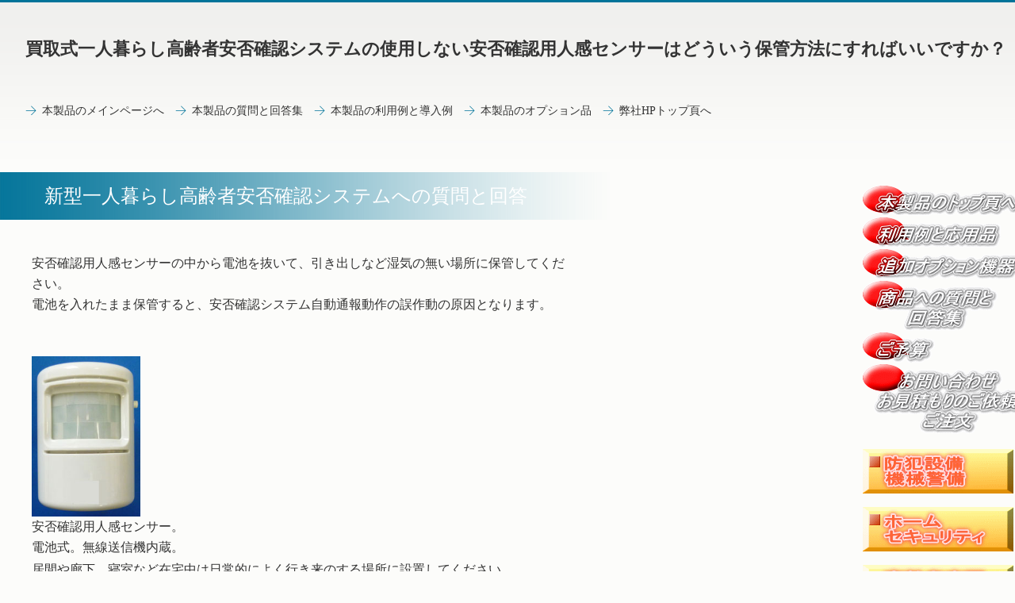

--- FILE ---
content_type: text/html
request_url: https://www.anzentaisaku.com/anpikakunin2/image/16.htm
body_size: 20120
content:
<!DOCTYPE HTML PUBLIC "-//W3C//DTD HTML 4.01 Transitional//EN" "http://www.w3.org/TR/html4/loose.dtd">
<html lang="ja">
<head>
<meta http-equiv="Content-Type" content="text/html; charset=Shift_JIS">
<meta http-equiv="Content-Style-Type" content="text/css">
<meta http-equiv="Content-Script-Type" content="text/javascript">
<meta name="viewport" content="width=device-width, initial-scale=1">
<meta name="format-detection" content="telephone=no">
<meta name="GENERATOR" content="JustSystems Homepage Builder Version 21.0.1.0 for Windows">
<meta name="Keywords" content="高齢者,安否確認,自動電話通報装置,独居老人,孤独死,生存確認">
<meta name="Description" content="使用しない人感センサーはどういう保管方法にすればいいですか？買い取り式一人暮らし高齢者安否確認システムへの質問と回答。">
<title>使用しない人感センサーはどういう保管方法にすればいいですか？</title>
<link rel="stylesheet" href="hpbparts.css" type="text/css" id="hpbparts">
<link rel="stylesheet" href="container_1X_2c_top.css" type="text/css" id="hpbcontainer">
<link rel="stylesheet" href="main_1X_2c.css" type="text/css" id="hpbmain">
<link rel="stylesheet" href="user.css" type="text/css" id="hpbuser">
<script type="text/javascript" src="jquery.min.js"><!-- hpbiptitle jQuery library --></script> <script type="text/javascript" src="move-mainnav.js">hpb-move-mainnav-js</script> </head>
<body id="hpb-template-01-24-01" class="hpb-layoutset-02 hpb-responsive" link="#009999">
<div id="hpb-skip"><a href="#hpb-title">本文へスキップ</a></div>
<!-- container -->
<div id="hpb-container">
  <!-- header -->
  <div id="hpb-header">
    <div id="hpb-headerMain"><font color="#ffffff"></font></div>
    <h1>買取式一人暮らし高齢者安否確認システムの使用しない安否確認用人感センサーはどういう保管方法にすればいいですか？</h1>
  </div>
  <!-- header end --><!-- inner -->
  <div id="hpb-inner">
    <!-- wrapper -->
    <div id="hpb-wrapper">
      <!-- page title -->
      <div id="hpb-title">
        <h2><font color="#ffffff"><span class="ja"></span></font><font color="#cc0000"><span class="ja" style="color : #ffffff;">新型一人暮らし高齢者安否確認システムへの質問と回答</span></font></h2>
      </div>
      <!-- page title end --><!-- main -->
      <div id="hpb-main">
        <div class="hpb-parts-cnt-01 hpb-parts-cnt-style clearfix">
          <div class="hpb-parts-cbox-01 hpb-parts-cbox-style clearfix" style="text-align : left;" align="left"><font size="+2" style="font-size : 150%;">安否確認用人感センサーの中から電池を抜いて、引き出しなど湿気の無い場所に保管してください。<br>
            電池を入れたまま保管すると、安否確認システム自動通報動作の誤作動の原因となります。<br>
            <br>
            <br>
            <img src="../img/jinkan2.jpg" width="137" height="202" border="0" alt="無線式安否確認用人感センサー"><br>
            安否確認用人感センサー。 <br>
            電池式。無線送信機内蔵。<br>
            居間や廊下、寝室など在宅中は日常的によく行き来のする場所に設置してください。</font><font size="+1"><br>
            <img src="../../1img/kaigobed.gif" width="250" height="219" border="0"slt="安否確認用人感センサー。居間や廊下、寝室など在宅中は日常的によく行き来のする場所に設置してください。
"> <br>
            <span style="color: rgb(51, 51, 51); font-family: &quot;ヒラギノ角ゴ Pro W3&quot;, &quot;Hiragino Kaku Gothic Pro&quot;, メイリオ, Meiryo; font-size: 16.32px; font-style: normal; font-variant-ligatures: normal; font-variant-caps: normal; font-weight: 400; letter-spacing: normal; orphans: 2; text-align: left; text-indent: 0px; text-transform: none; white-space: normal; widows: 2; word-spacing: 0px; -webkit-text-stroke-width: 0px; background-color: rgb(255, 255, 255); text-decoration-style: initial; text-decoration-color: initial; display: inline !important; float: none;"></span></font><span style="color: rgb(51, 51, 51); font-family: &quot;ヒラギノ角ゴ Pro W3&quot;, &quot;Hiragino Kaku Gothic Pro&quot;, メイリオ, Meiryo; font-size: 16.32px; font-style: normal; font-variant-ligatures: normal; font-variant-caps: normal; font-weight: 400; letter-spacing: normal; orphans: 2; text-align: left; text-indent: 0px; text-transform: none; white-space: normal; widows: 2; word-spacing: 0px; -webkit-text-stroke-width: 0px; background-color: rgb(255, 255, 255); text-decoration-style: initial; text-decoration-color: initial; display: inline !important; float: none;">センサーの前面で人間や動物などの、 空気との温度差を持つものが動き回ると、 安否確認自動通報機本体へ無線送信します。</span><font size="+1"><span style="color: rgb(51, 51, 51); font-family: &quot;ヒラギノ角ゴ Pro W3&quot;, &quot;Hiragino Kaku Gothic Pro&quot;, メイリオ, Meiryo; font-size: 16.32px; font-style: normal; font-variant-ligatures: normal; font-variant-caps: normal; font-weight: 400; letter-spacing: normal; orphans: 2; text-align: left; text-indent: 0px; text-transform: none; white-space: normal; widows: 2; word-spacing: 0px; -webkit-text-stroke-width: 0px; background-color: rgb(255, 255, 255); text-decoration-style: initial; text-decoration-color: initial; display: inline !important; float: none;"><br>
            </span></font><font size="+2" style="font-size : 150%;">↓
<br>
            ↓
<br>
            (無線　１０～２０ｍ)　↓ <br>
            ↓<br>
            ↓</font><font size="+1"> <br>
            <img src="../img/anpicnt.jpg" width="221" height="254" border="0" alt="安否確認用自動電話通報機"><span style="color: rgb(51, 51, 51); font-family: &quot;ヒラギノ角ゴ Pro W3&quot;, &quot;Hiragino Kaku Gothic Pro&quot;, メイリオ, Meiryo; font-size: 16.32px; font-style: normal; font-variant-ligatures: normal; font-variant-caps: normal; font-weight: 400; letter-spacing: normal; orphans: 2; text-align: -webkit-center; text-indent: 0px; text-transform: none; white-space: normal; widows: 2; word-spacing: 0px; -webkit-text-stroke-width: 0px; background-color: rgb(255, 255, 255); text-decoration-style: initial; text-decoration-color: initial; display: inline !important; float: none;"></span></font><font size="+4" style="font-size : 310%;"><span style="color: rgb(51, 51, 51); font-family: &quot;ヒラギノ角ゴ Pro W3&quot;, &quot;Hiragino Kaku Gothic Pro&quot;, メイリオ, Meiryo; font-size: 16.32px; font-style: normal; font-variant-ligatures: normal; font-variant-caps: normal; font-weight: 400; letter-spacing: normal; orphans: 2; text-align: -webkit-center; text-indent: 0px; text-transform: none; white-space: normal; widows: 2; word-spacing: 0px; -webkit-text-stroke-width: 0px; background-color: rgb(255, 255, 255); text-decoration-style: initial; text-decoration-color: initial; display: inline !important; float: none;"></span></font><font size="+2" style="font-size : 150%;"><br>
            安否確認用自動電話通報機（固定電話を使った緊急連絡装置） <br>
            屋内用。電源AC100V。
<BR>
            既設の固定電話回線（アナログ回線、ISDN回線、ADSL回線など）に接続して使用します。 <br>
            在宅中にも関わらず、長時間に渡って住宅内に設置した人感センサーからの無線信号が届かない時に、家人が体調不良で家の中で倒れているのではないかと機械が判断し、自動電話通報器に登録された電話番号へ異常を報せるアナウンスを自動的に流します。 <br>
            ↓
<br>
            ↓
<br>
            NTT固定電話回線網。
<br>
            ↓
<br>
            ↓
<br>
            <img src="../../img/keitai2.gif"border="1"alt="ご担当者の携帯電話やご自宅の電話にセンサーの作動を報せるアナウンスを流します">
<br>
            ご家族の携帯電話や親戚やご近所の家庭の電話に安否確認の異常事態発生を報せる音声アナウンスを流します。</font><font size="+1"> <br>
            </font>
            <table>
              <tbody>
                <tr></tr>
              </tbody>
            </table>
            
            <table>
              <tbody>
                <tr></tr>
              </tbody>
            </table>
            <br>
            <font size="+2" style="font-size : 150%;">商品の詳しい内容は以下をクリックしてください。</font><br>
            <img src="../../1img/ya100.gif" width="55" height="81" border="0"><br>
 <table border="0" cellpadding="0" cellspacing="0" width="100%">
          <TBODY>
            <TR>
              <TD bgColor="#708090" width="100%">
              <TABLE border=0 cellPadding=2 cellSpacing=1 width="100%">
                <TBODY>
                  <TR>
                    <td bgcolor="#ffffff" style="text-align : left;" align="left">
                    <table border="0"width="100%">
                      <tr>
                        <td vAlign=top width="100%"><font size="+2" style="font-size : 150%;"><font size="3"><img src="../../img/sf1.gif">
<a href="../index.htm"target="_top">月々の経費不要！簡単設置！一人暮らし安否確認システム
</a><br>
                            <br>
                            長時間、住宅内に設置した人感センサーが一度も人の動きを検知できない時に、ご家庭の電話回線を使ってご家族の方の携帯電話などへ自動的に警告アナウンスを流します。<br>
                            <br>
                            月々の経費不要の一人暮らし高齢者安否見守りシステム。<br>
                        <br>
                        健康にすぐれない一人暮らしのご家庭、独居老人世帯の安全対策に。<br>
                        安否確認システムが異常事態の発生を感知すると、自動電話通報機がご家族の方の携帯電話などへ自動的に直接連絡を行います。<br>
                        <br>
                        コールセンターなどは中継しませんので月々の管理費用や契約料金はかかりません。<br>
                        既設の電話回線を緊急通報の際に一次的に使って自動緊急通報を行います。 </font><br>
                        <br>
                        </font></td>
                      </tr>
                    </table>
                    
                    <br>
                    <br>
                    <a href="../index.htm"target="_top"><img src="../img/topimage2.gif"border="1"alt="高齢者のご自宅の中に人感センサーを取り付けます。一定時間内に１回も人感センサーがh人の動きを検知できない時、ご家族の携帯電話などに自動的に異常事態発生を知らせるアナウンスを流します。取付簡単。センサーは複数個ご利用いただけます。">
</a><br>
                    </td>
                  </tr>
                </TBODY>
              </TABLE>
              </TD>
            </TR>
          </TBODY>
        </table>

<font size="+2" style="font-size : 140%;">


<br>
買い取り式一人暮らし高齢者安否確認システム関連リンク集
<br><br>
<a href="22.htm"target="_top">一人暮らし高齢者安否確認システムは日本のどこでも使用出来ますか？</a>
        <br><br>


<a href="21.htm"target="_top">一人暮らし安否確認システムの電話連絡の動きはどうなりますか？</a>
        <br><br>


<br><br>
ワイヤレス非常押しボタン緊急警報システム関連リンク
<br><br>

<a href="../../kanigatapbn2/image/11.htm"target="_top">会社の受付でボタンを押すと奥の事務所でランプが点滅して来客を知らせることの出来る商品はありますか？</a>
<br><br>

<a href="../../kanigatapbn2/image/10.htm"target="_top">ボタンを押すとLEDフラッシュブザー付き無線警報機を決まった時間の長さだけ作動させる事はできますか？タイマー設定。</a>
<br><br>
</font>


          </div>
          <div id="pagetop"><font size="+1" style="font-size : 117%;"><a href="#hpb-container">このページの先頭へ</a></font></div>
          <font size="+3" style="font-size : 200%;">
        </font></div>
      </div>
      <!-- main end -->
    </div>
    <!-- wrapper end --><!-- navi -->
    <div id="hpb-nav">
      <h3 class="hpb-c-index">ナビゲーション</h3>
<ul>
<li id="nav-concept"><a href="../index.htm" target="_top"><span class="ja">本製品のメインページへ</span><span class="en">本製品のメインページへ</span></a>
<li id="nav-qa"><a href="../qa.htm" target="_top"><span class="ja">本製品の質問と回答集</span><span class="en">本製品の質問と回答集</span></a>
<li id="nav-riyourei"><a href="../riyourei.htm" target="_top"><span class="ja">本製品の利用例と導入例</span><span class="en">本製品の利用例と導入例</span></a>
<li id="nav-option"><a href="../option.htm" target="_top"><span class="ja">本製品のオプション品</span><span class="en">本製品のオプション品</span></a>
<li id="nav-toppage"><a href="../../index.htm" target="_top"><span class="ja">弊社HPトップ頁へ</span><span class="en">弊社HPトップ頁へ</span></a>        
</ul>
    </div>
    <!-- navi end --><!-- aside -->
    <div id="hpb-aside">
      <h3 class="hpb-c-index">バナースペース</h3>
      <br>

<a href="../index.htm" target="_top"><img src="../../img5/button-top.gif" border="0" alt="本製品のご紹介トップ頁へリンク"></a>
<br>
<a href="../riyourei.htm" target="_top"><img src="../../img5/button-riyourei.gif" border="0" alt="本製品の利用例と応用品"></a>
<br>
<a href="../option.htm" target="_top"><img src="../../img5/button-op.gif" border="0" alt="本製品への追加オプション機器"></a>
<br>
<a href="../qa.htm" target="_top"><img src="../../img5/button-qa.gif" border="0" alt="本製品へのご質問と回答集"></a>
<br>
<a href="../kakaku.htm" target="_top"><img src="../../img5/button-kakaku.gif" border="0" alt="本製品の価格"></a>
<br>
<a href="../../contact/spmail.cgi?id=anpikakunin2" target="_top"><img src="../../img5/button-mail.gif" border="0" alt="本製品の問い合わせ、注文、お見積もりのご依頼"></a>
<br>
<br>

      <a href="../../officealarm.htm" target="_self"><img src="../../img5/button26.gif" width="190" height="56" border="0"alt="防犯設備機械警備"></a><br>
      <br>
      <a href="../../homesecurity.htm" target="_self"><img src="../../img5/button110.gif" width="190" height="56" border="0" style="border-top-width : 0px;border-left-width : 0px;border-right-width : 0px;border-bottom-width : 0px;" alt="ホーム セキュリティ"></a><br>
      <br>
      <a href="../../anpikakunin.htm" target="_self"><img src="../../img5/button31.gif" width="190" height="56" border="0" style="border-top-width : 0px;border-left-width : 0px;border-right-width : 0px;border-bottom-width : 0px;" alt="高齢者安否 確認システム"></a><br>
      <br>
      <a href="../../botantuuhou.htm"target="_top"><img src="../../img5/button41.gif" width="190" height="56" border="0" style="border-top-width : 0px;border-left-width : 0px;border-right-width : 0px;border-bottom-width : 0px;" alt="押しボタン 緊急連絡装置"></a><br>
      <br>
      <a href="../../rousai.htm"target="_top"><img src="../../img5/button51.gif" width="190" height="56" border="0" style="border-top-width : 0px;border-left-width : 0px;border-right-width : 0px;border-bottom-width : 0px;" alt="労働災害 防止システム"></a><br>
      <br>
      <a href="../../bousaigoods.htm"target="_top"><img src="../../img5/button61.gif" width="190" height="56" border="0" style="border-top-width : 0px;border-left-width : 0px;border-right-width : 0px;border-bottom-width : 0px;" alt="防災設備"></a><br>
      <br>
      <a href="../../kinkyuutuuhou.htm"target="_top"><img src="../../img5/button71.gif" width="190" height="56" border="0" style="border-top-width : 0px;border-left-width : 0px;border-right-width : 0px;border-bottom-width : 0px;" alt="緊急通報装置 非常連絡設備"></a><br>
      <br>
      <a href="../../deirikansi.htm"target="_top"><img src="../../img5/button8.gif" width="203" height="56" border="0" style="border-top-width : 0px;border-left-width : 0px;border-right-width : 0px;border-bottom-width : 0px;" alt="人、車の追突 防止、侵入警告"></a><br>
      <br>
      <a href="../../kaitentou.htm"target="_top"><img src="../../img5/button91.gif" width="190" height="56" border="0" style="border-top-width : 0px;border-left-width : 0px;border-right-width : 0px;border-bottom-width : 0px;" alt="無線式 パトランプ"></a><br>
      <br>
      <a href="../../settensadou.htm"target="_top"><img src="../../img5/button10.gif" width="190" height="56" border="0" style="border-top-width : 0px;border-left-width : 0px;border-right-width : 0px;border-bottom-width : 0px;" alt="接点信号 自動通報装置"></a><br>
      <br>
      <a href="../../hitorisagyou.htm"target="_top"><img src="../../img5/button111.gif" width="190" height="56" border="0" style="border-top-width : 0px;border-left-width : 0px;border-right-width : 0px;border-bottom-width : 0px;" alt="一人作業時の 緊急連絡装置"></a><br>
      <br>
      <a href="../../mujinuketuke.htm"target="_top"><img src="../../img5/button121.gif" width="190" height="56" border="0" style="border-top-width : 0px;border-left-width : 0px;border-right-width : 0px;border-bottom-width : 0px;" alt="無人受付電話 呼びだし装置"></a><br>
      <br>
      <a href="../../forklift.htm"target="_top"><img src="../../img5/button131.gif" width="190" height="56" border="0" style="border-top-width : 0px;border-left-width : 0px;border-right-width : 0px;border-bottom-width : 0px;" alt="フォークリフト 追突防止装置"></a><br>
      <br>
      <a href="../../pocketbell.htm"target="_top"><img src="../../img5/button141.gif" width="190" height="56" border="0" style="border-top-width : 0px;border-left-width : 0px;border-right-width : 0px;border-bottom-width : 0px;" alt="ポケットベル"></a><br>
      <br>
      <a href="../../tokusyou.htm"target="_top"><img src="../../img5/button151.gif" width="190" height="56" border="0" style="border-top-width : 0px;border-left-width : 0px;border-right-width : 0px;border-bottom-width : 0px;" alt="特定小電力 無線システム"></a><br>
      <br>
      <a href="../../koteidenwa.htm"target="_top"><img src="../../img5/button161.gif" width="190" height="56" border="0" style="border-top-width : 0px;border-left-width : 0px;border-right-width : 0px;border-bottom-width : 0px;" alt="固定電話網 自動通報装置"></a><br>
      <br>
      <a href="../../mailsystem.htm"target="_top"><img src="../../img5/button171.gif" width="190" height="56" border="0" style="border-top-width : 0px;border-left-width : 0px;border-right-width : 0px;border-bottom-width : 0px;" alt="メール自動 通報装置"></a><br>
      <br>
      <a href="../../seal.htm"target="_top"><img src="../../img5/button181.gif" width="190" height="56" border="0" style="border-top-width : 0px;border-left-width : 0px;border-right-width : 0px;border-bottom-width : 0px;" alt="警告シール 警告ラベル"></a><br>
      <br>
      <br>
      <a href="../../pbnerabikata1.htm"target="_top"><img src="../../img5/button211.gif" width="158" height="71" border="0" style="border-top-width : 0px;border-left-width : 0px;border-right-width : 0px;border-bottom-width : 0px;" alt="非常ボタンの 選び方"></a><br>
      <br>
      <a href="../../solar.htm"target="_top"><img src="../../img5/button231.gif" width="166" height="90" border="0" style="border-top-width : 0px;border-left-width : 0px;border-right-width : 0px;border-bottom-width : 0px;" alt="ソーラー電源 無線連絡装置 自動通報装置"></a><br>
      <br>
      <a href="../../erabikata1.htm"target="_top"><img src="../../img5/button241.gif" width="123" height="90" border="0" style="border-top-width : 0px;border-left-width : 0px;border-right-width : 0px;border-bottom-width : 0px;" alt="セキュリティ システムの の導入例"></a><br>
      <br>
     
      <div id="companyinfo">
        <h3>株式会社LIBERO</h3>
        
        <p>〒937-0811<br>
        富山県魚津市三田3507-2<br>
        </p>
        
        <p>TEL 0765-24-2816<br>
        FAX 0765-24-2793<br>
<br>
<img src="../../img/banner1.gif" border="0" alt="安全対策ドットコム">
<br>
        </p>
        </div>
    </div>
    <!-- aside end --><!-- inner end --><!-- footer -->
  </div>


<BR><BR>
<br>
<SCRIPT Language="JavaScript">
<!--
document.write("<img src='../../bunseki6/denwa/acclog.cgi?");
document.write("referrer="+document.referrer+"&");
document.write("width="+screen.width+"&");
document.write("height="+screen.height+"&");
document.write("color="+screen.colorDepth+"'>");
// -->
</SCRIPT>
<br>


<br>
<SCRIPT Language="JavaScript">
<!--
document.write("<img src='../../bunseki2/anpikakunin2/acclog.cgi?");
document.write("referrer="+document.referrer+"&");
document.write("width="+screen.width+"&");
document.write("height="+screen.height+"&");
document.write("color="+screen.colorDepth+"'>");
// -->
</SCRIPT>
<br>






  <div id="hpb-footer">
    <div id="hpb-footerMain">
      <p>copyright.&nbsp;安全対策.com all&nbsp;rights&nbsp;reserved.</p>
    </div>
  </div>
  <!-- footer end -->
</div>
<!-- container end --><script type="text/javascript" src="navigation.js">hpb-navigation-js</script> </body>
</html>

--- FILE ---
content_type: text/css
request_url: https://www.anzentaisaku.com/anpikakunin2/image/container_1X_2c_top.css
body_size: 3428
content:
@charset "Shift_JIS";

/* reset */
body{
	margin:0;
	padding:0;
	text-align:left;
	font-size:68%;
	line-height:1.6;
	font-family:'ヒラギノ角ゴ Pro W3','Hiragino Kaku Gothic Pro','メイリオ', Meiryo ;
	color:#333333;
	background-color:#fcfcfa;
	min-width:1024px;
}

html,body,h1,h2,h3,h4,h5,p,div,ul,li{
	margin:0;
	padding:0;
	list-style:none;
}

img{
	border-top:0;
	border-right:0;
	border-bottom:0;
	border-left:0;
}

/*--------------------------------------------------------
  layout
--------------------------------------------------------*/

/* hpb-skip */
#hpb-skip{
	display:none;
}

/* hpb-container */
#hpb-container{
	
	position:relative;
	background-image : url(bg_1X_02_01.png);
	background-position:top left;
	background-repeat:repeat-x;
}

/* hpb-header */
#hpb-header{
	min-width:992px;
	margin-left:auto;
	margin-right:auto;
	padding-top:45px;
	padding-left:32px;
	padding-bottom:50px;
	position:relative;
	overflow:hidden;
	zoom:1;
}

/* hpb-inner */
#hpb-inner{
	min-width: 1024px;
	margin-left:auto;
	margin-right:auto;
	padding-top:24px;
	padding-bottom:30px;
	position:relative;
	overflow:hidden;
	zoom:1;
}

/* hpb-wrapper */
#hpb-wrapper{
	width:820px;
	padding-top:40px;
	float:left;

}

.hpb-layoutset-02 #hpb-wrapper{
	padding-top:64px;
}

/* hpb-title */
.hpb-layoutset-01 #hpb-title{
	width:820px;
	height:260px;
	position:relative;
	background-image : url(top_mainimg_1X.png);
	background-position:top left;
	background-repeat:no-repeat;
}

/* hpb-main */
#hpb-main{
	width:618px;
	padding-left:32px;
	float:left;
}

.hpb-layoutset-02 #hpb-main{
	width:688px;
	padding-top:16px;
}

/* hpb-aside */
#hpb-aside{
	width:192px;
	padding-top:64px;
	float:right;
}

/* hpb-footer */
#hpb-footer{
	min-width:992px;
	margin-left:auto;
	margin-right:auto;
	padding-top:130px;
	padding-bottom:30px;
	padding-left:32px;
	position:relative;
	overflow:hidden;
	zoom:1;
}

/* hpb-nav */
#hpb-nav{
	position:absolute;
	top:0;
	left:32px;
}

/* =======================================================
  レスポンシブル設定
======================================================= */
@media screen and (max-width: 568px) {

	body{
		min-width: 100%;
	}

	/*--------------------------------------------------------
	  layout
	--------------------------------------------------------*/
	/* hpb-header */
	#hpb-header{
		min-width: 100%;
		padding-top:0;
		padding-left:0;
		padding-bottom:0;
	}
	/* hpb-inner */
	#hpb-inner{
		min-width: 100%;
		padding-top:24px;
		padding-bottom:30px;
	}
	/* hpb-wrapper */
	#hpb-wrapper{
		width: 100%;
		padding-top: 0;
		float:none;
	}
	.hpb-layoutset-02 #hpb-wrapper{
		padding-top: 0;
	}
	/* hpb-title */
	.hpb-layoutset-01 #hpb-title{
		width:100%;
		height:190px;
		position:relative;
		background-size: contain;
	}
	/* hpb-main */
	#hpb-main{
		width: 96%;
		margin-left:auto;
		margin-right:auto;
		padding-left:0;
		float:none;
		padding-bottom: 20px;
	}
	.hpb-layoutset-02 #hpb-main{
		width: 96%;
		margin-left:auto;
		margin-right:auto;
		padding-top:16px;
	}
	/* hpb-aside */
	#hpb-aside{
		width: 96%;
		margin-left:auto;
		margin-right:auto;
		padding-top:0;
		float:none;
		padding-bottom: 20px;
	}
	/* hpb-footer */
	#hpb-footer{
		min-width:100%;
		padding-top:0;
		padding-bottom:0;
		padding-left:0;
	}
	/* hpb-nav */
	#hpb-nav{
		position:relative;
		top:0;
		left:0;
		border-top-width: 1px;
		border-top-style: solid;
		border-top-color: #ddd;
		border-bottom-width: 1px;
		border-bottom-style: solid;
		border-bottom-color: #ddd;
	}



}


--- FILE ---
content_type: text/css
request_url: https://www.anzentaisaku.com/anpikakunin2/image/main_1X_2c.css
body_size: 14750
content:
@charset "Shift_JIS";

/*--------------------------------------------------------
  common layout
--------------------------------------------------------*/

/* hpb-header */
#hpb-headerMain{
	width:280px;
	position:absolute;
	left:376px;
	top:45px;
}

#hpb-headerMain h1{
	text-align:left;
	font-weight:bold;
	font-size:0.9em;
}

#hpb-headerLogo{
	float:left;
	margin-right:82px;
}

#hpb-headerLogo a{
	font-weight:bold;
	font-size:0.9em;
	display:block;
	width:262px;
	text-decoration:none;
	color:#333333;
	padding-top:55px;
	background-image : url(logo_1X.png);
	background-position:left top;
	background-repeat:no-repeat;
}

#hpb-headerExtra1{
	padding-top:50px;
	float:left;
	font-size:0.9em;
}

/* hpb-footer */
#hpb-footerMain p{
	font-size:0.9em;
	font-family:Georgia,'ヒラギノ角ゴ Pro W3','Hiragino Kaku Gothic Pro','メイリオ';
}

#hpb-footerExtra1{
	position:absolute;
	top:60px;
}

#hpb-footerExtra1 li{
	font-weight:bold;
	display:inline;
}

#hpb-footerExtra1 li a{
	padding-left:22px;
	padding-right:13px;
	text-decoration:none;
	background-position:left center;
	background-repeat:no-repeat;	
}
	
#hpb-footerExtra1 li a:link{
	color:#333333;
	background-image : url(arrow_1X.png);
}

#hpb-footerExtra1 li a:visited{
	color:#333333;
	background-image : url(arrow_1X.png);
}

#hpb-footerExtra1 li a:hover{
	color:#999999;
	background-image : url(arrow_1X_on.png);
}

#hpb-footerExtra1 li a:active{
	color:#999999;
	background-image : url(arrow_1X_on.png);
}

/* hpb-main */
#hpb-main dl{
	clear:both;
	margin:0;
}

#hpb-main dt{
	margin:0;
	float:left;
	clear:left;
	width:8em;
	font-weight:bold;
}

#hpb-main dd{
	margin:0;
	padding-left:8em;
}

.hpb-layoutset-02 #hpb-main dl{
	margin-bottom:40px;
}

.hpb-layoutset-02 #hpb-main dt{
	color:#007399;
	margin-bottom:8px;
	padding-bottom:6px;
}

.hpb-layoutset-02 #hpb-main dd{
	margin-bottom:8px;
	padding-bottom:6px;
	background-image : url(dotline_1X_02.png);
	background-position:left bottom;
	background-repeat:repeat-x;
}

.hpb-layoutset-02 #hpb-main dd:last-child{
	margin-bottom:-20px;
	padding-bottom:20px;
	background-image : url(dotline_1X_01.png);
	background-position:left bottom;
	background-repeat:repeat-x;
}

#hpb-main img.left{
	margin-right:20px;
	float:left;
}

#hpb-main img.right{
	margin-left:20px;
	float:right;
}

/* pagetop */
#pagetop{
	position:absolute;
	right:68px;
	bottom:0;
}

#pagetop a{
	display:block;
	width:125px;
	height:21px;
	margin-left:auto;
	text-indent:-9999px;
	background-image : url(returnTop_1X.png);
	background-position:top left;
	background-repeat:no-repeat;
}

#pagetop a:hover{
	background-image : url(returnTop_1X_on.png);
}

/* hpb-aside */
#hpb-aside #banner li{
	background-color:#007399;
	margin-bottom:6px;
}

#hpb-aside #banner li a{
	display:block;
	width:192px;
	height:60px;
	text-indent:-9999px;
	background-position:top left;
	background-repeat:no-repeat;
}

#hpb-aside #banner a#banner-service{
	background-image : url(top_banner_1X_01.png);
}

#hpb-aside #banner a#banner-recruit{
	background-image : url(top_banner_1X_02.png);
}

#hpb-aside #banner a#banner-access{
	background-image : url(top_banner_1X_03.png);
}

#hpb-aside #banner a:hover#banner-service{
	background-image : url(top_banner_1X_01_on.png);
}

#hpb-aside #banner a:hover#banner-recruit{
	background-image : url(top_banner_1X_02_on.png);
}

#hpb-aside #banner a:hover#banner-access{
	background-image : url(top_banner_1X_03_on.png);
}

#hpb-aside #companyinfo{
	padding-top:18px;
	padding-right:18px;
	padding-left:18px;
	background-color:#e8e8e8;
}

#hpb-aside #companyinfo h3{
	font-size:1em;
	color:#333333;
	font-weight:bold;
	margin-bottom:15px;
}

#hpb-aside #companyinfo p{
	padding-bottom:13px;
}

/* hpb-nav */
#hpb-nav ul{
	text-align:left;
	overflow:hidden;
	zoom:1;
}

#hpb-nav li{
	
	font-size:1.3em;
	font-family:Georgia,'ヒラギノ角ゴ Pro W3','Hiragino Kaku Gothic Pro','メイリオ';
	line-height:20px;
	float:left;
}

#hpb-nav li span.ja{
	display:none;
}

#hpb-nav li a{
	display:block;
	padding-left:21px;
	padding-right:14px;
	text-decoration:none;
	background-position:left center;
	background-repeat:no-repeat;
}

#hpb-nav li a:link{
	color:#333333;
	background-image : url(arrow_1X.png);
}

#hpb-nav li a:visited{
	color:#333333;
	background-image : url(arrow_1X.png);
}

#hpb-nav li a:hover{
	color:#999999;
	background-image : url(arrow_1X_on.png);
}

#hpb-nav li a:active{
	color:#999999;
	background-image : url(arrow_1X_on.png);
}

/*--------------------------------------------------------
  common parts
--------------------------------------------------------*/

/* p */
p.indent{
	margin-bottom:9px;
	padding-bottom:7px;
	background-image : url(dotline_1X_02.png);
	background-position:left bottom;
	background-repeat:repeat-x;
}

p.large{
	font-weight:bold;	
}

.hpb-layoutset-02 p.large{
	color:#007399;
	margin-bottom:28px !important;
}

/* float */
.left{
	float:left;
}

.right{
	float:right;
}

/* hr */
hr{
	clear:both;
	border:none;
}

.hpb-layoutset-02 hr{
	height:1px;
	margin-top:0;
	margin-bottom:20px;
	padding-top:20px;
	background-image : url(dotline_1X_01.png);
	background-position:left bottom;
	background-repeat:repeat-x;
}

/* h2 */
.hpb-layoutset-01 h2{
	font-size:1em;
	position:absolute;
	top:200px;
	left:32px;
}

.hpb-layoutset-02 h2{
	width:788px;
	font-weight:normal;
	height:60px;
	line-height:60px;
	position:relative;
	background-image : url(content_title_1X.png);
	background-position:left top;
	background-repeat:repeat-y;
	margin-bottom:18px;
	padding-left:32px;
	font-size:1em;
	color:#ffffff;
}

.hpb-layoutset-02 h2 span.ja{
	font-size:2.2em;
	padding-right:24px;
}

h2 span.en{
	font-size:1.7em;
	font-family:Georgia;
}

/* h3 */
.hpb-layoutset-01 #hpb-wrapper h3{
	margin-bottom:20px;
	font-size:1.12em;
	font-family:Georgia,'ヒラギノ角ゴ Pro W3','Hiragino Kaku Gothic Pro','メイリオ';
	font-style:italic;  
	color:#007399;
}

.hpb-layoutset-01 #hpb-wrapper h3 span.ja{
	display:none;
}

.hpb-layoutset-02 #hpb-wrapper h3{
	font-size:1.4em;
	color:#007399;
	margin-top:0;
	margin-bottom:15px;
	padding-left:22px;
	background-image : url(icon_1X.png);
	background-position:left 2px;
	background-repeat:no-repeat;
}

h3.hpb-c-index{
	display:none;
}

/* h4 */
#hpb-wrapper h4{
	font-size:1em;
	color:#007399;  
	margin-bottom:20px;
}

/* h5 */
#hpb-wrapper h5{
	color:#007399; 
	font-size:1em;
}

/* link color */
a:link{
	color:#007399;
	text-decoration:underline;
}

a:visited{
	color:#007399;
	text-decoration:underline;
}

a:hover{
	color:#999999;
	text-decoration:underline;
}

a:active{
	color:#999999;
	text-decoration:underline;
}

/*--------------------------------------------------------
  single parts
--------------------------------------------------------*/

/* index.html */
#toppage-topics{
	width:530px;
	margin-top:30px;
}

#toppage-topics ul{
	margin-bottom:35px;
}

#toppage-topics ul li{
	margin-bottom:15px;
	color: #000000;
}

#toppage-topics ul li:last-child{
	margin-bottom:0;
}

#hpb-main #toppage-news{
	width:530px;
}

/* concept.html */
#concept p{
	overflow:hidden;
	zoom:1;
}

#concept img.left{
	width:168px;
	height:168px;
}

#concept dl:last-of-type{
	margin-bottom:0;
}

#concept dl:last-of-type dt:last-of-type{
	margin-bottom:0 !important;
	padding-bottom:0 !important;
}

#concept dl:last-of-type dd:last-of-type{
	margin-bottom:0 !important;
	padding-bottom:0 !important;
	background-image:none !important;
}

/* service.html */
#service p{
	overflow:hidden;
	zoom:1;
}

#service img.left{
	width:144px;
	height:144px;
}

#service img.right{
	width:144px;
	height:144px;
}

#service h4{
	font-size:1.3em;
	margin-top:0;
	margin-bottom:15px;
}

#service p strong{
	padding-top:24px;
	display:block;
}

/* news.html */
#news hr{
	margin-bottom:10px;
	padding-top:10px;
	background-image:none;
}

#news hr:last-of-type{
	margin-bottom:0;
	padding-top:0;
}

#news p:last-of-type{
	margin-bottom:0;
}

/* company.html */
#company dl:last-of-type{
	margin-bottom:0;
}

#company dl:last-of-type dd:last-of-type{
	margin-bottom:0 !important;
	padding-bottom:0 !important;
}

#company dl:last-of-type dd:last-of-type{
	margin-bottom:0 !important;
	padding-bottom:0 !important;
	background-image:none !important;
}

/* recruit.html */
#recruit dl:last-of-type{
	margin-bottom:0;
}

#recruit dl:last-of-type dt:last-of-type{
	margin-bottom:0 !important;
	padding-bottom:0 !important;
}

#recruit dl:last-of-type dd:last-of-type{
	margin-bottom:0 !important;
	padding-bottom:0 !important;
	background-image:none !important;
}
	
/* contact.html */
#contact table{
	margin-top:30px;
}

#contact table th{
	color:#007399;
	padding-right:15px;
	padding-bottom:10px;
	vertical-align:top;
	text-align:left;
}

#contact table td{
	padding-bottom:10px;
}

#contact textarea{
	width:450px;
	height:120px;
	border-style:solid;
	border-width:1px;
	border-color:#e6e6e6;
}

#contact input{
	width:450px;
	height:1.5em;
	padding:0;
	border-style:solid;
	border-width:1px;
	border-color:#e6e6e6;
}

#contact input.button{
	font-size:1.1em;
	font-weight:bold;
	color:#ffffff;
	width:125px;
	height:30px;
	line-height:30px;
	margin-top:10px;
	margin-left:125px;
	background-image : url(submit_arrow_1X.png);
	background-repeat:no-repeat;
	background-position:30px center;
	background-color:#007399;
	border-color:#007399;
	border-radius:3px;
	cursor:pointer;
}

#contact input.button:hover{
	background-color:#999999;
	border-color:#999999;
}

#contact p:nth-of-type(1){
	color:#007399;  
	font-weight:bold; 
}

#contact hr:last-of-type{
	padding-top:0;
	margin-bottom:0;
	background-image:none;
}

/* access.html */
#access p.large{
	margin-top:13px;
}

#access p{
	margin-bottom:20px;
}

#access p:last-of-type{
	margin-bottom:0;
}

#access hr:last-of-type{
	margin-bottom:0;
}

#access hr:last-of-type{
	padding-top:0;
	margin-bottom:0;
	background-image:none;
}

#access dl:last-of-type{
	margin-bottom:0;
}

#access dl:last-of-type dt:last-of-type{
	margin-bottom:0 !important;
	padding-bottom:0 !important;
}

#access dl:last-of-type dd:last-of-type{
	margin-bottom:0 !important;
	padding-bottom:0 !important;
	background-image:none !important;
}

/* privacy.html */
#privacy h3{
	margin-bottom:5px !important;
}

#privacy ul{
	margin-top:12px;
}

#privacy ul li{
	margin-bottom:9px;
	padding-bottom:6px;
	background-image : url(dotline_1X_02.png);
	background-position:left bottom;
	background-repeat:repeat-x;
}

#privacy ul li:last-child{
	margin-bottom:0;
	padding-bottom:0;
	background-image:none;
}

#privacy hr:last-of-type{
	padding-top:0;
	margin-bottom:0;
	background-image:none;
}

/* law.html */
#law dl:last-of-type{
	margin-bottom:0;
}

#law dl:last-of-type dt:last-of-type{
	margin-bottom:0 !important;
	padding-bottom:0 !important;
}

#law dl:last-of-type dd:last-of-type{
	margin-bottom:0 !important;
	padding-bottom:0 !important;
	background-image:none !important;
}

/* =======================================================
  レスポンシブル設定
======================================================= */
@media screen and (max-width: 568px) {

	/*--------------------------------------------------------
	  common layout
	--------------------------------------------------------*/

	/* hpb-header */
	#hpb-headerMain{
		width:100%;
		position:relative;
		left:0;
		top:0;
	}
	#hpb-headerMain h1{
		color: #FFFFFF;
		padding-left: 5px;
		padding-right: 5px;
		padding-top: 5px;
		padding-bottom: 5px;
		line-height: 1.4;
		background-color: #007398;
	}
	#hpb-headerLogo{
		float:none;
		width: 98%;
		margin-right: auto;
		margin-left: auto;
	}
	#hpb-headerLogo a{
		max-width: 100%;
		background-size: contain;
		background-position: top center;
		color:#333333;
		padding-top:40px;
		margin-top: 20px;
		margin-bottom: 10px;
		margin-left:auto;
		margin-right:auto;
	}
	#hpb-headerExtra1{
		padding-top:10px;
		float:none;
		width:96%;
		margin-left: auto;
		margin-right: auto;
	}

	/* hpb-footer */
	#hpb-footerMain p{
		text-align: center;
		padding-right: 5px;
		padding-left: 5px;
		word-break: break-all;
	}
	#hpb-footerExtra1{
		position:relative;
		top:0;
		padding-top: 15px;
		padding-bottom: 15px;
	}
	#hpb-footerExtra1 ul{
		text-align: center;
		width: 100%;
	}
	#hpb-footerExtra1 li{
		/* フッターナビ設定 */
		display: inline-block;
		padding-left: 10px;
		padding-right: 10px;
		padding-top: 2px;
		padding-bottom: 2px;
	}
	#hpb-footerExtra1 li a{
		padding-left:22px;
	}

	/* hpb-main */
	#hpb-main img.left{
		margin-right:0;
		margin-bottom:20px;
		float:none;
	}
	#hpb-main img.right{
		margin-left:0;
		margin-bottom:20px;
		float:none;
	}

	/* pagetop */
	#pagetop{
		position:relative;
		right:0;
		bottom:0;
		margin-top: 20px;
	}

	/* hpb-aside */
	#hpb-aside #banner li{
		background-color: none;
		margin-bottom:6px;
	}
	#hpb-aside #banner li a{
		display:block;
		width:100%;
		height:auto;
		min-height:60px;
		background-color:#007399;
	}
	#hpb-aside #banner li a:hover{
		background-color:#999999;
	}
	#hpb-aside #companyinfo{
		padding-top:15px;
		padding-right:15px;
		padding-left:15px;
	}

	/*--------------------------------------------------------
	  ナビゲーションデザイン設定
	--------------------------------------------------------*/
	#hpb-nav h3.hpb-c-index{
		display: block;
		width: 27px;
		height: 20px;
		background-image : url(btn_menu.png);
		background-position: top left;
		background-repeat: no-repeat;
		margin-left: 10px;
		margin-top: 10px;
		margin-bottom: 10px;
		overflow: hidden;
		text-indent: -9999px;
		cursor: pointer;
	}
	#hpb-nav ul{
		display: none;
		padding-left: 0;
	}
	#hpb-nav ul.toggled-on{
		display: block;
		padding-left: 0;
	}
	#hpb-nav li{
		line-height:1.4;
		float:none;
		padding-left: 10px;
		padding-right: 10px;
		padding-top: 10px;
		padding-bottom: 10px;
		border-top-width: 1px;
		border-top-style: solid;
		border-top-color: #ddd;
		
	}
	/*--------------------------------------------------------
	  common parts
	--------------------------------------------------------*/
	/* h2 */
	.hpb-layoutset-01 h2{
		font-size:1em;
		position:absolute;
		top:0;
		left:4%;
		padding-top: 27%;
	}

	.hpb-layoutset-02 h2{
		width:100%;
		height:auto;
		line-height:1.4;
		margin-bottom:18px;
		padding-top:12px;
		padding-bottom:12px;
		padding-left:2%;
		padding-right:2%;
		font-size:1em;
		word-break: break-all;
		box-sizing: border-box;
	}
	.hpb-layoutset-02 h2 span.ja{
		font-size:2em;
		padding-right:0;
	}
	.hpb-layoutset-02 h2 span.en{
		font-size:1.5em;
		display: block;
	}

	/*--------------------------------------------------------
	  single parts
	--------------------------------------------------------*/

	/* index.html */
	#toppage-topics{
		width:100%;
	}
	#hpb-main #toppage-news{
		width:100%;
	}

/* contact.html */
#contact table{
	margin-top:30px;
}
#contact textarea{
	width:96%;
}
#contact input{
	width:96%;
}


}


--- FILE ---
content_type: text/css
request_url: https://www.anzentaisaku.com/anpikakunin2/image/user.css
body_size: 3506
content:
@charset "Shift_JIS";

/* フルCSSプロフェッショナルテンプレート部品設定 */

/* レイアウトコンテナ */
.hpb-parts-cnt-style{
    border-color:#cccccc;
}

/* 見出し */
.hpb-parts-hl-style{
    border-color:#007399;
}

.hpb-parts-hl-01{
	padding-bottom:8px;
	padding-left:0 !important;
	background-image:none !important;
}

.hpb-parts-hl-02{
	padding-bottom:8px;
	padding-left:0 !important;
	background-image:none !important;
	border-bottom-style:dotted !important;
	border-bottom-width:1px !important;
	border-bottom-color:#cccccc;
}

.hpb-parts-hl-03{
	padding-bottom:8px;
	padding-left:0 !important;
	background-image:none !important;
	border-bottom-style:solid !important;
	border-bottom-width:1px !important;
	border-bottom-color:#007399;
}

.hpb-parts-hl-04{
	padding-bottom:8px;
	padding-left:8px !important;
	padding-right:8px;
	padding-top:8px;
	background-image:none !important;
	border-style:dotted !important;
	border-width:1px !important;
	border-color:#cccccc;
}

.hpb-parts-hl-05{
	padding-bottom:8px;
	padding-left:8px !important;
	padding-right:8px;
	padding-top:8px;
	background-image:none !important;
	border-style:dotted !important;
	border-width:1px !important;
	border-bottom-color:#007399;
}

.hpb-layoutset-01 .hpb-parts-hl-06{
	padding-bottom:8px;
	padding-left:22px;
	background-image : url(icon_1X.png);
	background-position:left 2px;
	background-repeat:no-repeat;
	border-left-style:none !important;
}

.hpb-layoutset-01 .hpb-parts-hl-07{
	padding-bottom:8px;
	padding-left:22px;
	background-image : url(icon_1X.png);
	background-position:left 2px;
	background-repeat:no-repeat;
	border-right-style:none !important;
	border-left-style:none !important;
	border-top-style:none !important;
	border-bottom-style:dotted !important;
	border-bottom-width:1px !important;
	border-bottom-color:#cccccc;
}

.hpb-layoutset-01 .hpb-parts-hl-08{
	padding-bottom:8px;
	padding-left:22px;
	background-image : url(icon_1X.png);
	background-position:left 2px;
	background-repeat:no-repeat;
	border-right-style:none !important;
	border-left-style:none !important;
	border-top-style:none !important;
	border-bottom-style:solid !important;
	border-bottom-width:1px !important;
	border-bottom-color:#007399;
}

.hpb-layoutset-02 .hpb-parts-hl-06{
	border-left-style:none !important;
}

.hpb-layoutset-02 .hpb-parts-hl-07{
	padding-bottom:8px;
	border-right-style:none !important;
	border-left-style:none !important;
	border-top-style:none !important;
	border-bottom-style:dotted !important;
	border-bottom-width:1px !important;
	border-bottom-color:#cccccc;
}

.hpb-layoutset-02 .hpb-parts-hl-08{
	padding-bottom:8px;
	border-right-style:none !important;
	border-left-style:none !important;
	border-top-style:none !important;
	border-bottom-style:solid !important;
	border-bottom-width:1px !important;
	border-bottom-color:#007399;
}

/* 見出し */
.hpb-parts-cbox-style{
    border-color:#cccccc;
	padding-bottom:8px;
	padding-left:8px;
	padding-right:8px;
	padding-top:8px;
}

.hpb-parts-cbox-04{
	border-color:#007399;
	border-style:solid;
	border-width:1px;
}

/* 水平線 */
.hpb-parts-hr-style{
    border-color:#007399;
}

/* 複数写真ボックス */
.hpb-parts-pbox-style{
    border-color:#007399;
}

.hpb-parts-pbox-style h4{
	margin:0 !important;
    padding:0 !important;
}

/* バナー */
.hpb-parts-blist-style{
    border-color:#007399;
}

a:link.hpb-parts-blist-style{
    color:#007399;
}
a:visited.hpb-parts-blist-style{
    color:#007399;
}
a:hover.hpb-parts-blist-style{
    color:#cccccc;
}
a:active.hpb-parts-blist-style{
    color:#cccccc;
}

/* ユーザー設定スタイル */
